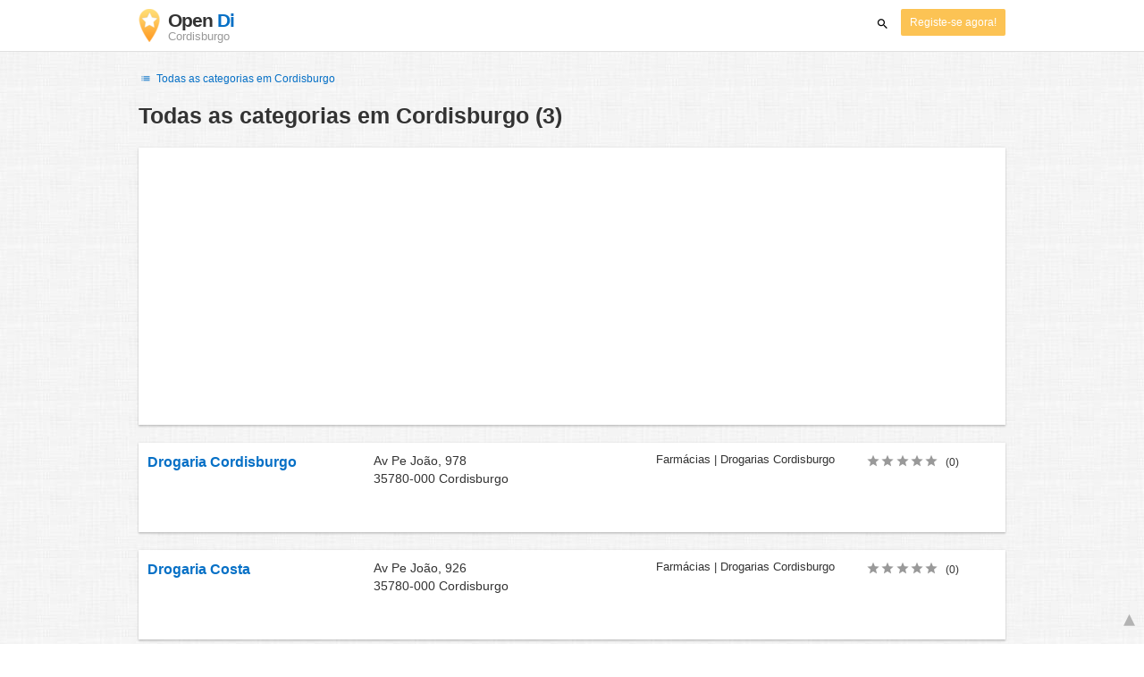

--- FILE ---
content_type: text/html; charset=utf-8
request_url: https://www.google.com/recaptcha/api2/aframe
body_size: 268
content:
<!DOCTYPE HTML><html><head><meta http-equiv="content-type" content="text/html; charset=UTF-8"></head><body><script nonce="J0z5TIkIlO2jSkb6J4gFHA">/** Anti-fraud and anti-abuse applications only. See google.com/recaptcha */ try{var clients={'sodar':'https://pagead2.googlesyndication.com/pagead/sodar?'};window.addEventListener("message",function(a){try{if(a.source===window.parent){var b=JSON.parse(a.data);var c=clients[b['id']];if(c){var d=document.createElement('img');d.src=c+b['params']+'&rc='+(localStorage.getItem("rc::a")?sessionStorage.getItem("rc::b"):"");window.document.body.appendChild(d);sessionStorage.setItem("rc::e",parseInt(sessionStorage.getItem("rc::e")||0)+1);localStorage.setItem("rc::h",'1769244847588');}}}catch(b){}});window.parent.postMessage("_grecaptcha_ready", "*");}catch(b){}</script></body></html>